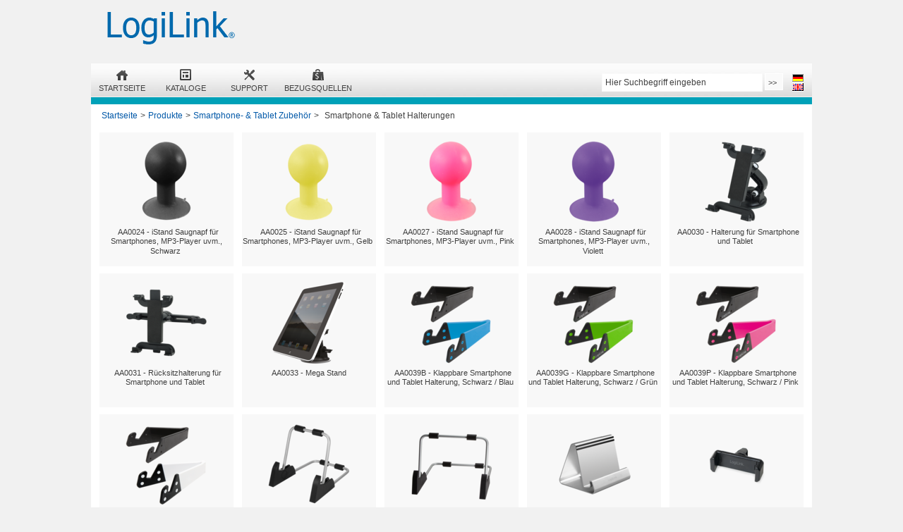

--- FILE ---
content_type: text/html
request_url: http://www.logilink.com/Products_LogiLink/Smartphone-Tablet_Accessories/Smartphone_Tablet_Holders.htm
body_size: 52854
content:
<!DOCTYPE html PUBLIC "-//W3C//DTD XHTML 1.0 Strict//EN" "http://www.w3.org/TR/xhtml2/DTD/xhtml1-strict.dtd">
<html xmlns="http://www.w3.org/1999/xhtml" xml:lang="en">

<head>
	<meta name="Content-Type" content="text/html; charset=iso-8859-15">
	<meta charset="iso-8859-15">
  	<TITLE>LogiLink :: Produktkategorie Smartphone & Tablet Halterungen |20.01.2026</title>
	<META NAME="description" content="Typhoon - Smartphone & Tablet Halterungen  - Alle Produkte in der Übersicht">
	<META NAME="keywords" content="Smartphone & Tablet Halterungen , Logilink, Hersteller, Computer, Netzwerk, Produkte, Zubehör, Bezugsquelle, Support, Presse, Impressum, Technologie">
	<META NAME="Publisher" CONTENT="LogiLink®">
	<META NAME="Author" CONTENT="Jan Alberts"> 
	<META NAME="Copyright" CONTENT=" © 2direct GmbH">
	<META NAME="Classification" CONTENT="Hersteller, Hardware, Computer, Netzwerk, Zubehör">
	<META NAME="page-topic" CONTENT="Alle, Computer, Dienstleistung, Handel">
	<META NAME="Updated" CONTENT="daily">
	<META NAME="revisit-after" CONTENT="daily">
	<META NAME="expires" CONTENT="NEVER">
	<META NAME="audience" CONTENT="all">
	<META NAME="Robots" CONTENT="index, follow">
	<META NAME="Language" CONTENT="de,at,ch,en,pl">
	<META NAME="date" CONTENT="2000-12-15T09:35:20+00:00">
	<META NAME="rating" CONTENT="general">
	<META NAME="Coverage" CONTENT="Worldwide">
	<META NAME="distribution" CONTENT="Global">
	<META NAME="imagetoolbar" CONTENT="no">
	<META NAME="Content-Script-Type" CONTENT="text/javascript">
	<META NAME="Content-Style-Type" CONTENT="text/css">
	<LINK REL="shortcut icon" href="/images/logilink.ico">
	<LINK REV="MADE" HREF="mailto:infologilink.eu">
	<link rel="stylesheet" type="text/css" href="/site.css">
	<!--<script type="text/javascript" src="/nifty.js"></script>-->
	<script type="text/javascript" src="/i-content/jquery/js/jquery-1.10.2.min.js"></script>
	<script type="text/javascript" src="/i-content/jquery/js/jquery-ui-1.10.3.custom.min.js"></script>
	<link rel="stylesheet" type="text/css" href="/i-content/jquery/css/ui-lightness/jquery-ui-1.10.3.custom.min.css">
	<script type="text/javascript" src="/i-content/jquery/lightbox/js/jquery.lightbox.js"></script><script type='text/javascript' src='/i-content/server/js/iportal.js'></script>
<script type='text/javascript'>
var ic_self_location_orig='/Products_LogiLink/Smartphone-Tablet_Accessories/Smartphone_Tablet_Holders.htm'
var ic_self_query_orig=''
var ic_self_location='/shop/simkatview.htm'
var ic_self_query=''
var ic_self_id='6340'
var ic_self_parent_id='6236'
var ic_language='de'
</script>

	
	<script type="text/javascript">
	var produkte="1"
	var pisnew=""
	var kategorie="384"
	var kategorieparent="338"
	var bestellnr=""
	
	function getNextProduct(dir) {
		if(catprods) {
			for(var i=0;i<catprods.length;i++) {
				if(window.location.href.indexOf(catprods[i])>=0) {
					cpindex=i;
				}
			}
			if(dir) {
				cpindex++
				if(cpindex<catprods.length) {
					document.location.href=catprods[cpindex]
				} else {
					document.location.href=catprods[0]
				}
			} else {
				cpindex--
				if(cpindex>0) {
					document.location.href=catprods[cpindex]
				} else {
					document.location.href=catprods[catprods.length-1]
				}
			}
		}
	}
	var active_menu=""

	$(document).ready(function() {
		$("#suchbegriff").autocomplete({
			minLength: 3,
			source:"/i-content/modules/i-sell2u/search_suggestion_data.php?lang="+ic_language,
			select: function(ev,ui) {
						startSuche(ui.item.value)
					}
		});
		$("#suchbegriff").keydown(function(e) {
			if(e.which==13)  {
				startSuche()
			}
		})
		$("#produkte_div").hide()
		$("#category_main").hide()
		$(".category_submenu").hide()
		$("#produkte_view").hide()
		$("#prodisnew").hide()
		$(".prodisnew").hide()
		//$("#prodbutton").addClass("activemenu");
		$('#produkte_view').hover(function() {
			if(menuaktiv) {
				mcount++
				setTimeout("hideProdMenu()",300)
			}
		})
		$('.category_submenu').hover(function() {
				mcount=0
		})
		$('#category_main').hover(function() {
				mcount=0
		})
		if(pisnew=="J") {
			$("#prodisnew").fadeIn(2800)
		}
		if(active_menu!="") {
			if($("#"+active_menu).length>0) {
				$("#"+active_menu).addClass("activemenu")
			} else {
				$("#prodbutton").addClass("activemenu");
			}
		} else {
			$("#prodbutton").addClass("activemenu");
		}
		
		$(".prodisnew").fadeIn(2800)
		$("#info_content > div").hide(); // Initially hide all content
		$("#info_tabs li:first a").attr("id","current"); // Activate first tab
		$("#info_content > div:first").fadeIn(); // Show first tab content
		
		$("#info_tabs a").hover(function(e) {
			e.preventDefault();
			if ($(this).attr("id") == "current") { //detection for current tab
				return       
			} else {             
				resetTabs()
				$(this).attr("id","current"); // Activate this
				$($(this).attr('name')).fadeIn(); // Show content for current tab
			}
		});
		$('#prev').click(function() {
				getNextProduct(false)
		})
		$('#next').click(function() {
				getNextProduct(true)
		})
		
		$("#produkte_view").slideDown()
		var v=$("#produkt_right").outerHeight()
		var t= (v-400) / 2 + 50
		
		$("#produkt_img").css("height",v+"px")
		$("#prodimgbig").css("top",t+"px")
	});
	var mcount=0
	function hideProdMenu() {
		if(mcount>0) {
			if($("#prodbutton").hasClass("activemenu")) {
				showProducts()
			}
		}
		mcount=0
	}
	function showCategorySubMenu(nr) {
		$(".category_submenu").hide()
		$("#category_sub_"+nr).show()

		//$("#produkte_div").css("background",colors[cindex])
		//cindex++
		//if(cindex>=colors.length) cindex=0
		$(".menubutton_1").removeClass("activesubmenu");
		$("#mainbutton_"+nr).addClass("activesubmenu");
		
	}
	var moveallowed=true
	function allowMove() {
		moveallowed=true
	}
	var menuaktiv=false
	function showProducts() {
		if(!moveallowed) return
		moveallowed=false
		setTimeout("allowMove()",1000)
		if(menuaktiv) {
			$(".category_submenu").hide()
			$(".menubutton_1").removeClass("activesubmenu");
			//restartAnim()
			$("#produkte_div").hide()
			menuaktiv=false
		} else {
			//stopAnim()
			$("#produkte_div").show()
			$("#category_main").slideDown()
			setTimeout("configSub()",500)
			menuaktiv=true
		}
	}
	var subset=false;
	function configSub() {
		if(subset) return
		$(".category_submenu").each(function() {
			id=$(this).attr("id")
			parts=id.split("_")
			mainid=parts[parts.length-1]
			p=$("#mainbutton_"+mainid).offset()
			$(this).css("top",(p.top-140)+"px")
		})
		subset=true
	}
	function setBigImg(url,art) {
		switch(art) {
			case "P" :
				$("#prodimgbig").attr("src","/media/images/produkt/_300/"+url)
				$("#aprodimgbig").attr("href","/media/images/produkt/_800/"+url)
				break;
			case "V" :
				$("#prodimgbig").attr("src","/media/images/verpackung/_300/"+url)
				$("#aprodimgbig").attr("href","/media/images/verpackung/_800/"+url)
				break;
			case "K" :
				$("#prodimgbig").attr("src","/media/images/komplett/_300/"+url)
				$("#aprodimgbig").attr("href","/media/images/komplett/_800/"+url)
				break;
		}
	}
	function resetTabs(){
		$("#info_content > div").hide(); //Hide all content
		$("#info_tabs a").attr("id",""); //Reset id's      
	}
	
	var tmpactive=0
	
	var ih=0
	function initLayout() {
		if(document.all) {
			if(document.body) {
				if(document.body.clientHeight) {
					ih=document.body.offsetHeight
				}
			}
		}
		if(window.innerHeight) {
			ih=window.innerHeight
		}
		if(ih<1024) ih=1024
	}
	function loadSearchPage() {
		var s=document.forms.searchform.isu_suchbegriff.value
		if(s) {
			document.location.href="/"+s+".htm"
			return false
		}
	}
  	function startSuche(sval) {
		var s=$("#suchbegriff").val()
		if(sval) s=sval
			
		if(s.length<3) {
			alert("Bitte geben Sie mindestens 3 Zeichen für die Suche ein!")
			return
		}
		document.location.href="/Suche/"+s
	}
	</script>
</head>

<body>
<div id="page">
<div id="pagediv">
<div id="pagecontainer">
	<div id="headerdiv">
		<div id="logodiv">
			<a href="/index.htm" title="Startseite"><img src="/images/Logo75.png" alt="Logo Logilink" title="Logilink Startseite" class="logo" /></a>
		</div>
		<div id="menudiv"><a href="/index.htm">
<div id="home" class="menubutton">
	<img src="/images/home16.png" /><br />
	<span>Startseite</span>
</div>
</a>
<!--<a href="/Produkte_Logilink.htm" onmouseover="showProducts()">
<div id="prodbutton" class="menubutton">
	<img src="/images/produkte16.png" /><br />
	<span>Produkte</span>
</div>
</a>
<a href="/neuprodukte.htm">
<div id="neu" class="menubutton">
	<img src="/images/star16.png" /><br />
	<span>Neuprodukte</span>
</div>
</a>-->
<a href="/content/support/kataloge.htm">
<div id="katalog" class="menubutton">
	<img src="/images/layout16.png" /><br />
	<span>Kataloge</span>
</div>
</a>
<a href="/content/support">
<div id="support" class="menubutton">
	<img src="/images/wrench2_16.png" /><br />
	<span>Support</span>
</div>
</a>
<a href="/content/bezugsquellen">
<div id="bezugsquellen" class="menubutton">
	<img src="/images/haendler16.png" /><br />
	<span>Bezugsquellen</span>
</div>
</a>
<!--
<a href="/content/presse">
<div id="presse" class="menubutton">
	<img src="/images/contact16.png" /><br />
	<span>Presse</span>
</div>
</a>
-->
		</div>		<div id="chooselang">
			<a href="javascript:changeLanguage('de')"><img src="/images/flags/de.gif" width="16" height="12" border="0" alt="Diese Seite auf deutsch"/></a>
			<br/>
			<a href="javascript:changeLanguage('en')"><img src="/images/flags/en.gif" width="16" height="12" border="0" alt="This site in english"/></a>
		</div>
		<div id="searchdiv">
			<input id="suchbegriff" type="text" value="Hier Suchbegriff eingeben" onfocus="this.value=''" />&nbsp;<a href="#" onclick="startSuche()"> >> </a>
		</div>
	</div>
	<div id="contentdiv">
		<div id="schaufenster">
			<div id="produkte_view">
<div id="schaufenster_header">
	<div id="catcolordiv" style="background:#00a1b8;">&nbsp;</div>
	&nbsp;&nbsp;&nbsp;&nbsp;&nbsp;<a href="/index.htm">Startseite</a><span>></span><a href="/Produkte_Logilink.htm">Produkte</a><span>></span><a href='/Produkte_LogiLink/Smartphone-Tablet_Zubehoer.htm'>Smartphone- & Tablet Zubehör</a><span>></span><span>Smartphone & Tablet Halterungen </span>
</div>
<a href="/Produkte_LogiLink/Smartphone-Tablet_Zubehoer/Smartphone_Tablet_Halterungen/iStand_Saugnapf_fuer_Smartphones-MP3-Player_uvm-Schwarz.htm" border="0">
<div class="prodlist_item">
	
	<div class="prodlist_item_img">
		<img src="/media/images/produkt/_120/AA0024.png" width="120" height="120" title="Produktbild: iStand Saugnapf für Smartphones, MP3-Player uvm., Schwarz" /><br/>
	</div>
	<div class="prodlist_item_text">
		AA0024 - iStand Saugnapf für Smartphones, MP3-Player uvm., Schwarz
	</div>
</div>
</a>
<a href="/Produkte_LogiLink/Smartphone-Tablet_Zubehoer/Smartphone_Tablet_Halterungen/iStand_Saugnapf_fuer_Smartphones-MP3-Player_uvm-Gelb.htm" border="0">
<div class="prodlist_item">
	
	<div class="prodlist_item_img">
		<img src="/media/images/produkt/_120/AA0025.png" width="120" height="120" title="Produktbild: iStand Saugnapf für Smartphones, MP3-Player uvm., Gelb" /><br/>
	</div>
	<div class="prodlist_item_text">
		AA0025 - iStand Saugnapf für Smartphones, MP3-Player uvm., Gelb
	</div>
</div>
</a>
<a href="/Produkte_LogiLink/Smartphone-Tablet_Zubehoer/Smartphone_Tablet_Halterungen/iStand_Saugnapf_fuer_Smartphones-MP3-Player_uvm-Pink.htm" border="0">
<div class="prodlist_item">
	
	<div class="prodlist_item_img">
		<img src="/media/images/produkt/_120/AA0027.png" width="120" height="120" title="Produktbild: iStand Saugnapf für Smartphones, MP3-Player uvm., Pink" /><br/>
	</div>
	<div class="prodlist_item_text">
		AA0027 - iStand Saugnapf für Smartphones, MP3-Player uvm., Pink
	</div>
</div>
</a>
<a href="/Produkte_LogiLink/Smartphone-Tablet_Zubehoer/Smartphone_Tablet_Halterungen/iStand_Saugnapf_fuer_Smartphones-MP3-Player_uvm-Violett.htm" border="0">
<div class="prodlist_item">
	
	<div class="prodlist_item_img">
		<img src="/media/images/produkt/_120/AA0028.png" width="120" height="120" title="Produktbild: iStand Saugnapf für Smartphones, MP3-Player uvm., Violett" /><br/>
	</div>
	<div class="prodlist_item_text">
		AA0028 - iStand Saugnapf für Smartphones, MP3-Player uvm., Violett
	</div>
</div>
</a>
<a href="/Produkte_LogiLink/Smartphone-Tablet_Zubehoer/Smartphone_Tablet_Halterungen/Halterung_fuer_Smartphone_und_Tablet.htm" border="0">
<div class="prodlist_item">
	
	<div class="prodlist_item_img">
		<img src="/media/images/produkt/_120/AA0030.png" width="120" height="120" title="Produktbild: Halterung für Smartphone und Tablet " /><br/>
	</div>
	<div class="prodlist_item_text">
		AA0030 - Halterung für Smartphone und Tablet 
	</div>
</div>
</a>
<a href="/Produkte_LogiLink/Smartphone-Tablet_Zubehoer/Smartphone_Tablet_Halterungen/Ruecksitzhalterung_fuer_Smartphone_und_Tablet.htm" border="0">
<div class="prodlist_item">
	
	<div class="prodlist_item_img">
		<img src="/media/images/produkt/_120/AA0031.png" width="120" height="120" title="Produktbild: Rücksitzhalterung für Smartphone und Tablet " /><br/>
	</div>
	<div class="prodlist_item_text">
		AA0031 - Rücksitzhalterung für Smartphone und Tablet 
	</div>
</div>
</a>
<a href="/Produkte_LogiLink/Smartphone-Tablet_Zubehoer/Smartphone_Tablet_Halterungen/Mega_Stand_AA0033.htm" border="0">
<div class="prodlist_item">
	
	<div class="prodlist_item_img">
		<img src="/media/images/produkt/_120/AA0033.png" width="120" height="120" title="Produktbild: Mega Stand " /><br/>
	</div>
	<div class="prodlist_item_text">
		AA0033 - Mega Stand 
	</div>
</div>
</a>
<a href="/Produkte_LogiLink/Smartphone-Tablet_Zubehoer/Smartphone_Tablet_Halterungen/Klappbare_Smartphone_und_Tablet_Halterung-Schwarz-Blau.htm" border="0">
<div class="prodlist_item">
	
	<div class="prodlist_item_img">
		<img src="/media/images/produkt/_120/AA0039B.png" width="120" height="120" title="Produktbild: Klappbare Smartphone und Tablet Halterung, Schwarz / Blau" /><br/>
	</div>
	<div class="prodlist_item_text">
		AA0039B - Klappbare Smartphone und Tablet Halterung, Schwarz / Blau
	</div>
</div>
</a>
<a href="/Produkte_LogiLink/Smartphone-Tablet_Zubehoer/Smartphone_Tablet_Halterungen/Klappbare_Smartphone_und_Tablet_Halterung-Schwarz-Gruen.htm" border="0">
<div class="prodlist_item">
	
	<div class="prodlist_item_img">
		<img src="/media/images/produkt/_120/AA0039G.png" width="120" height="120" title="Produktbild: Klappbare Smartphone und Tablet Halterung, Schwarz / Grün" /><br/>
	</div>
	<div class="prodlist_item_text">
		AA0039G - Klappbare Smartphone und Tablet Halterung, Schwarz / Grün
	</div>
</div>
</a>
<a href="/Produkte_LogiLink/Smartphone-Tablet_Zubehoer/Smartphone_Tablet_Halterungen/Klappbare_Smartphone_und_Tablet_Halterung-Schwarz-Pink.htm" border="0">
<div class="prodlist_item">
	
	<div class="prodlist_item_img">
		<img src="/media/images/produkt/_120/AA0039P.png" width="120" height="120" title="Produktbild: Klappbare Smartphone und Tablet Halterung, Schwarz / Pink" /><br/>
	</div>
	<div class="prodlist_item_text">
		AA0039P - Klappbare Smartphone und Tablet Halterung, Schwarz / Pink
	</div>
</div>
</a>
<a href="/Produkte_LogiLink/Smartphone-Tablet_Zubehoer/Smartphone_Tablet_Halterungen/Klappbare_Smartphone_und_Tablet_Halterung-Schwarz-Weiss.htm" border="0">
<div class="prodlist_item">
	
	<div class="prodlist_item_img">
		<img src="/media/images/produkt/_120/AA0039W.png" width="120" height="120" title="Produktbild: Klappbare Smartphone und Tablet Halterung, Schwarz / Weiß" /><br/>
	</div>
	<div class="prodlist_item_text">
		AA0039W - Klappbare Smartphone und Tablet Halterung, Schwarz / Weiß
	</div>
</div>
</a>
<a href="/Produkte_LogiLink/Smartphone-Tablet_Zubehoer/Smartphone_Tablet_Halterungen/Klappbarer_7_Zoll_Tablet-Halter.htm" border="0">
<div class="prodlist_item">
	
	<div class="prodlist_item_img">
		<img src="/media/images/produkt/_120/AA0050.png" width="120" height="120" title="Produktbild: Klappbarer 7" Tablet-Halter " /><br/>
	</div>
	<div class="prodlist_item_text">
		AA0050 - Klappbarer 7" Tablet-Halter 
	</div>
</div>
</a>
<a href="/Produkte_LogiLink/Smartphone-Tablet_Zubehoer/Smartphone_Tablet_Halterungen/Klappbarer_10_Zoll_Tablet-Halter.htm" border="0">
<div class="prodlist_item">
	
	<div class="prodlist_item_img">
		<img src="/media/images/produkt/_120/AA0051.png" width="120" height="120" title="Produktbild: Klappbarer 10" Tablet-Halter " /><br/>
	</div>
	<div class="prodlist_item_text">
		AA0051 - Klappbarer 10" Tablet-Halter 
	</div>
</div>
</a>
<a href="/Produkte_LogiLink/Smartphone-Tablet_Zubehoer/Smartphone_Tablet_Halterungen/Aluminium_Tablet_Halter.htm" border="0">
<div class="prodlist_item">
	
	<div class="prodlist_item_img">
		<img src="/media/images/produkt/_120/AA0074.png" width="120" height="120" title="Produktbild: Aluminium Tablet Halter" /><br/>
	</div>
	<div class="prodlist_item_text">
		AA0074 - Aluminium Tablet Halter
	</div>
</div>
</a>
<a href="/Produkte_LogiLink/Smartphone-Tablet_Zubehoer/Smartphone_Tablet_Halterungen/Smartphone_Halter_fuer_Kfz-Lueftungsschacht.htm" border="0">
<div class="prodlist_item">
	
	<div class="prodlist_item_img">
		<img src="/media/images/produkt/_120/AA0077.png" width="120" height="120" title="Produktbild: Smartphone Halter für Kfz-Lüftungsschacht" /><br/>
	</div>
	<div class="prodlist_item_text">
		AA0077 - Smartphone Halter für Kfz-Lüftungsschacht
	</div>
</div>
</a>
<a href="/Produkte_LogiLink/Smartphone-Tablet_Zubehoer/Smartphone_Tablet_Halterungen/Smartphone_Halter_fuer_Kfz-Lueftungsschacht_AA0078.htm" border="0">
<div class="prodlist_item">
	
	<div class="prodlist_item_img">
		<img src="/media/images/produkt/_120/AA0078.png" width="120" height="120" title="Produktbild: Smartphone Halter für Kfz-Lüftungsschacht" /><br/>
	</div>
	<div class="prodlist_item_text">
		AA0078 - Smartphone Halter für Kfz-Lüftungsschacht
	</div>
</div>
</a>
<a href="/Produkte_LogiLink/Smartphone-Tablet_Zubehoer/Smartphone_Tablet_Halterungen/Magnetischer_Smartphone_Halter.htm" border="0">
<div class="prodlist_item">
	
	<div class="prodlist_item_img">
		<img src="/media/images/produkt/_120/AA0079.png" width="120" height="120" title="Produktbild: Magnetischer Smartphone Halter " /><br/>
	</div>
	<div class="prodlist_item_text">
		AA0079 - Magnetischer Smartphone Halter 
	</div>
</div>
</a>
<a href="/Produkte_LogiLink/Smartphone-Tablet_Zubehoer/Smartphone_Tablet_Halterungen/Standfuss_mit_Schwanenhals_fuer_Mobilgeraete_AA0082.htm" border="0">
<div class="prodlist_item">
	
<div class="prodisnew"></div>
	<div class="prodlist_item_img">
		<img src="/media/images/produkt/_120/AA0082.png" width="120" height="120" title="Produktbild: Standfuß mit Schwanenhals für Mobilgeräte" /><br/>
	</div>
	<div class="prodlist_item_text">
		AA0082 - Standfuß mit Schwanenhals für Mobilgeräte
	</div>
</div>
</a>
<a href="/Produkte_LogiLink/Smartphone-Tablet_Zubehoer/Smartphone_Tablet_Halterungen/Smartphone-Halterung_fuer_die_Windschutzscheibe_AA0102.htm" border="0">
<div class="prodlist_item">
	
	<div class="prodlist_item_img">
		<img src="/media/images/produkt/_120/AA0102.png" width="120" height="120" title="Produktbild: Smartphone-Halterung für die Windschutzscheibe" /><br/>
	</div>
	<div class="prodlist_item_text">
		AA0102 - Smartphone-Halterung für die Windschutzscheibe
	</div>
</div>
</a>
<a href="/Produkte_LogiLink/Smartphone-Tablet_Zubehoer/Smartphone_Tablet_Halterungen/Aluminium_Staender_fuer_Smartphones_und_Tablets_8kg_Belastung_AA0107.htm" border="0">
<div class="prodlist_item">
	
	<div class="prodlist_item_img">
		<img src="/media/images/produkt/_120/AA0107.png" width="120" height="120" title="Produktbild: Aluminium Ständer für Smartphones und Tablets, max. 8 kg Belastung" /><br/>
	</div>
	<div class="prodlist_item_text">
		AA0107 - Aluminium Ständer für Smartphones und Tablets, max. 8 kg Belastung
	</div>
</div>
</a>
<a href="/Produkte_LogiLink/Smartphone-Tablet_Zubehoer/Smartphone_Tablet_Halterungen/Magnetische_Smartphone-Halterung_AA00110.htm" border="0">
<div class="prodlist_item">
	
	<div class="prodlist_item_img">
		<img src="/media/images/produkt/_120/AA0110.png" width="120" height="120" title="Produktbild: Magnetische Smartphone-Halterung" /><br/>
	</div>
	<div class="prodlist_item_text">
		AA0110 - Magnetische Smartphone-Halterung
	</div>
</div>
</a>
<a href="/Produkte_LogiLink/Smartphone-Tablet_Zubehoer/Smartphone_Tablet_Halterungen/Smartphonehalter_fuer_den_Lueftungsschlitz_AA0112.htm" border="0">
<div class="prodlist_item">
	
	<div class="prodlist_item_img">
		<img src="/media/images/produkt/_120/AA0112.png" width="120" height="120" title="Produktbild: Smartphone Halter für Kfz-Lüftungsschacht" /><br/>
	</div>
	<div class="prodlist_item_text">
		AA0112 - Smartphone Halter für Kfz-Lüftungsschacht
	</div>
</div>
</a>
<a href="/Produkte_LogiLink/Smartphone-Tablet_Zubehoer/Smartphone_Tablet_Halterungen/Smartphonehalter_fuer_den_Lueftungsschlitz_AA0113.htm" border="0">
<div class="prodlist_item">
	
	<div class="prodlist_item_img">
		<img src="/media/images/produkt/_120/AA0113.png" width="120" height="120" title="Produktbild: Smartphone Halter für Kfz-Lüftungsschacht" /><br/>
	</div>
	<div class="prodlist_item_text">
		AA0113 - Smartphone Halter für Kfz-Lüftungsschacht
	</div>
</div>
</a>
<a href="/Produkte_LogiLink/Smartphone-Tablet_Zubehoer/Smartphone_Tablet_Halterungen/Magnetischer_Smartphonehalter_fuer_den_Lueftungsschlitz_AA0114.htm" border="0">
<div class="prodlist_item">
	
	<div class="prodlist_item_img">
		<img src="/media/images/produkt/_120/AA0114.png" width="120" height="120" title="Produktbild: Magentischer Smartphone Halter für Kfz-Lüftungsschacht" /><br/>
	</div>
	<div class="prodlist_item_text">
		AA0114 - Magentischer Smartphone Halter für Kfz-Lüftungsschacht
	</div>
</div>
</a>
<a href="/Produkte_LogiLink/Smartphone-Tablet_Zubehoer/Smartphone_Tablet_Halterungen/Tablet-Halterung_fuer_die_Windschutzscheibe_AA0115.htm" border="0">
<div class="prodlist_item">
	
	<div class="prodlist_item_img">
		<img src="/media/images/produkt/_120/AA0115.png" width="120" height="120" title="Produktbild: Tablet-Halterung für Windschutzscheibe und Armaturenbrett, schwarz" /><br/>
	</div>
	<div class="prodlist_item_text">
		AA0115 - Tablet-Halterung für Windschutzscheibe und Armaturenbrett, schwarz
	</div>
</div>
</a>
<a href="/Produkte_LogiLink/Smartphone-Tablet_Zubehoer/Smartphone_Tablet_Halterungen/Kfz_Smartphonehalter_fuer_das_Amaturenbrett_oder_Windschutzscheibe_AA0119.htm" border="0">
<div class="prodlist_item">
	
<div class="prodisnew"></div>
	<div class="prodlist_item_img">
		<img src="/media/images/produkt/_120/AA0119.png" width="120" height="120" title="Produktbild: Kfz Smartphonehalter für das Amaturenbrett oder Windschutzscheibe" /><br/>
	</div>
	<div class="prodlist_item_text">
		AA0119 - Kfz Smartphonehalter für das Amaturenbrett oder Windschutzscheibe
	</div>
</div>
</a>
<a href="/Produkte_LogiLink/Smartphone-Tablet_Zubehoer/Smartphone_Tablet_Halterungen/Smartphone-Fahrradhalterung_mit_Doppelverriegelung_AA0120.htm" border="0">
<div class="prodlist_item">
	
<div class="prodisnew"></div>
	<div class="prodlist_item_img">
		<img src="/media/images/produkt/_120/AA0120.png" width="120" height="120" title="Produktbild: Smartphone-Fahrradhalterung mit Doppelverriegelung" /><br/>
	</div>
	<div class="prodlist_item_text">
		AA0120 - Smartphone-Fahrradhalterung mit Doppelverriegelung
	</div>
</div>
</a>
<a href="/Produkte_LogiLink/Smartphone-Tablet_Zubehoer/Smartphone_Tablet_Halterungen/Tabletruecksitzhalterung_fuer_PKWs_AA0121.htm" border="0">
<div class="prodlist_item">
	
<div class="prodisnew"></div>
	<div class="prodlist_item_img">
		<img src="/media/images/produkt/_120/AA0121.png" width="120" height="120" title="Produktbild: Tablet-Rücksitzhalterung für PKWs" /><br/>
	</div>
	<div class="prodlist_item_text">
		AA0121 - Tablet-Rücksitzhalterung für PKWs
	</div>
</div>
</a>
<a href="/Produkte_LogiLink/Smartphone-Tablet_Zubehoer/Smartphone_Tablet_Halterungen/Smartphone-_und_Tablethalter_aus_Aluminium_AA0122.htm" border="0">
<div class="prodlist_item">
	
<div class="prodisnew"></div>
	<div class="prodlist_item_img">
		<img src="/media/images/produkt/_120/AA0122.png" width="120" height="120" title="Produktbild: Smartphone- und Tablethalter aus Aluminium" /><br/>
	</div>
	<div class="prodlist_item_text">
		AA0122 - Smartphone- und Tablethalter aus Aluminium
	</div>
</div>
</a>
<a href="/Produkte_LogiLink/Smartphone-Tablet_Zubehoer/Smartphone_Tablet_Halterungen/Anti_Rutschmatte-Violett.htm" border="0">
<div class="prodlist_item">
	
	<div class="prodlist_item_img">
		<img src="/media/images/produkt/_120/NB0048.png" width="120" height="120" title="Produktbild: Anti Rutschmatte, Violett" /><br/>
	</div>
	<div class="prodlist_item_text">
		NB0048 - Anti Rutschmatte, Violett
	</div>
</div>
</a>
<a href="/Produkte_LogiLink/Smartphone-Tablet_Zubehoer/Smartphone_Tablet_Halterungen/USB_Kfz_Netzteil_mit_2_USB-Port_plus_Antirutschmatte_PA0118.htm" border="0">
<div class="prodlist_item">
	
	<div class="prodlist_item_img">
		<img src="/media/images/produkt/_120/PA0118.png" width="120" height="120" title="Produktbild: USB Kfz Netzteil, 2x USB-Port, 10.5W + Antirutschmatte" /><br/>
	</div>
	<div class="prodlist_item_text">
		PA0118 - USB Kfz Netzteil, 2x USB-Port, 10.5W + Antirutschmatte
	</div>
</div>
</a>
<a href="/Produkte_LogiLink/Smartphone-Tablet_Zubehoer/Smartphone_Tablet_Halterungen/Smartphone_Kfz-Halterung_mit_2_USB_Ladeanschluessen-15_5W_PA0121.htm" border="0">
<div class="prodlist_item">
	
	<div class="prodlist_item_img">
		<img src="/media/images/produkt/_120/PA0121.png" width="120" height="120" title="Produktbild: Smartphone Kfz-Halterung mit 2 USB Ladeanschlüssen, 15,5W" /><br/>
	</div>
	<div class="prodlist_item_text">
		PA0121 - Smartphone Kfz-Halterung mit 2 USB Ladeanschlüssen, 15,5W
	</div>
</div>
</a>
<a href="/Produkte_LogiLink/Smartphone-Tablet_Zubehoer/Smartphone_Tablet_Halterungen/PA0133_USB_Kfz_Ladegerat_Smatphonehalterung_im_Set.htm" border="0">
<div class="prodlist_item">
	
	<div class="prodlist_item_img">
		<img src="/media/images/produkt/_120/PA0133.png" width="120" height="120" title="Produktbild: USB Kfz Ladegerät + Smatphone Halterung im Set" /><br/>
	</div>
	<div class="prodlist_item_text">
		PA0133 - USB Kfz Ladegerät + Smatphone Halterung im Set
	</div>
</div>
</a>
<a href="/Produkte_LogiLink/Smartphone-Tablet_Zubehoer/Smartphone_Tablet_Halterungen/Kabelloses_Autoladegeraet_mit_Smartphone-Halterung_5W_PA0176.htm" border="0">
<div class="prodlist_item">
	
	<div class="prodlist_item_img">
		<img src="/media/images/produkt/_120/PA0176.png" width="120" height="120" title="Produktbild: Kabelloses Autoladegerät mit Smartphone-Halterung, 5W" /><br/>
	</div>
	<div class="prodlist_item_text">
		PA0176 - Kabelloses Autoladegerät mit Smartphone-Halterung, 5W
	</div>
</div>
</a>
<div class="clearingItem"></div>
			</div>
			<div id="produkte_div">
				<div id="produkte_mainmenu">
<div id="category_main">
<a href="/Produkte_LogiLink/Aktive_Netzwerkkomponenten.htm" onmouseover="showCategorySubMenu(334)">
<div id="mainbutton_334" class="menubutton_1" style="background-color:#0066b1;">
	<img src="/images/kategorien/air_signal24.png" /><br />
	<span>Aktive Netzwerkkomponenten</span>
</div>
</a>
<a href="/Produkte_LogiLink/Passive_Netzwerkkomponenten.htm" onmouseover="showCategorySubMenu(335)">
<div id="mainbutton_335" class="menubutton_1" style="background-color:#aa3816;">
	<img src="/images/kategorien/network24.png" /><br />
	<span>Passive Netzwerkkomponenten</span>
</div>
</a>
<a href="/Produkte_LogiLink/HDMI.htm" onmouseover="showCategorySubMenu(336)">
<div id="mainbutton_336" class="menubutton_1" style="background-color:#f39546;">
	<img src="/images/kategorien/hdmi24.png" /><br />
	<span>HDMI</span>
</div>
</a>
<a href="/Produkte_LogiLink/Bluetooth.htm" onmouseover="showCategorySubMenu(337)">
<div id="mainbutton_337" class="menubutton_1" style="background-color:#fed27a;">
	<img src="/images/kategorien/bluetooth24.png" /><br />
	<span>Bluetooth</span>
</div>
</a>
<a href="/Produkte_LogiLink/Smartphone-Tablet_Zubehoer.htm" onmouseover="showCategorySubMenu(338)">
<div id="mainbutton_338" class="menubutton_1" style="background-color:#00a1b8;">
	<img src="/images/kategorien/phone_touch24.png" /><br />
	<span>Smartphone- & Tablet Zubehör</span>
</div>
</a>
<a href="/Produkte_LogiLink/Eingabegeraete_Multimedia.htm" onmouseover="showCategorySubMenu(339)">
<div id="mainbutton_339" class="menubutton_1" style="background-color:#b7367d;">
	<img src="/images/kategorien/headphones24.png" /><br />
	<span>Eingabegeräte & Multimedia</span>
</div>
</a>
<a href="/Produkte_LogiLink/DVB-T.htm" onmouseover="showCategorySubMenu(340)">
<div id="mainbutton_340" class="menubutton_1" style="background-color:#00524c;">
	<img src="/images/kategorien/monitor24.png" /><br />
	<span>DVB-T</span>
</div>
</a>
<a href="/Produkte_LogiLink/Notebook-Computerzubehoer.htm" onmouseover="showCategorySubMenu(341)">
<div id="mainbutton_341" class="menubutton_1" style="background-color:#32638a;">
	<img src="/images/kategorien/net_comp24.png" /><br />
	<span>Notebook- & Computerzubehör</span>
</div>
</a>
<a href="/Produkte_LogiLink/Interface_Karten.htm" onmouseover="showCategorySubMenu(342)">
<div id="mainbutton_342" class="menubutton_1" style="background-color:#a5d6d1;">
	<img src="/images/kategorien/link24.png" /><br />
	<span>Interface Karten</span>
</div>
</a>
<a href="/Produkte_LogiLink/Kabel_Adapter.htm" onmouseover="showCategorySubMenu(343)">
<div id="mainbutton_343" class="menubutton_1" style="background-color:#9d9d9c;">
	<img src="/images/kategorien/hdmi24.png" /><br />
	<span>Kabel & Adapter</span>
</div>
</a>
<a href="/Produkte_LogiLink/Stromversorgung.htm" onmouseover="showCategorySubMenu(344)">
<div id="mainbutton_344" class="menubutton_1" style="background-color:#8292ca;">
	<img src="/images/kategorien/connect24.png" /><br />
	<span>Stromversorgung</span>
</div>
</a>
<a href="/Produkte_LogiLink/Buero_Haushalt.htm" onmouseover="showCategorySubMenu(345)">
<div id="mainbutton_345" class="menubutton_1" style="background-color:#ba1c18;">
	<img src="/images/kategorien/print24.png" /><br />
	<span>Büro & Haushalt</span>
</div>
</a>
<a href="/Produkte_LogiLink/batterien.htm" onmouseover="showCategorySubMenu(465)">
<div id="mainbutton_465" class="menubutton_1" style="background-color:#3e7d72;">
	<img src="/images/kategorien/batterie.png" /><br />
	<span>Batterien</span>
</div>
</a>
<a href="/Produkte_LogiLink/Halterungen.htm" onmouseover="showCategorySubMenu(738)">
<div id="mainbutton_738" class="menubutton_1" style="background-color:#ab9276;">
	<img src="/images/kategorien/halterungen.png" /><br />
	<span>Halterungen</span>
</div>
</a>
</div>
				</div>
				<div id="produkte_submenu">
<div id="category_sub_334" class="category_submenu" style="border-top:12px solid #0066b1;">
<a href="/Produkte_LogiLink/Aktive_Netzwerkkomponenten/Wireless_LAN_USB_Adapter.htm">
<div class="menubutton_2">
	<span>Wireless LAN USB Adapter</span>
</div>
</a>
<a href="/Produkte_LogiLink/Aktive_Netzwerkkomponenten/Wireless_LAN_Router.htm">
<div class="menubutton_2">
	<span>Wireless LAN Router</span>
</div>
</a>
<a href="/Produkte_LogiLink/Aktive_Netzwerkkomponenten/Wireless_LAN_Repeater.htm">
<div class="menubutton_2">
	<span>Wireless LAN Repeater</span>
</div>
</a>
<a href="/Produkte_LogiLink/Aktive_Netzwerkkomponenten/Wireless_LAN_Antennen.htm">
<div class="menubutton_2">
	<span>Wireless LAN Antennen</span>
</div>
</a>
<a href="/Produkte_LogiLink/Aktive_Netzwerkkomponenten/Wireless_LAN_Zubehoer.htm">
<div class="menubutton_2">
	<span>Wireless LAN Zubehör</span>
</div>
</a>
<a href="/Produkte_LogiLink/Aktive_Netzwerkkomponenten/LogiSmart.htm">
<div class="menubutton_2">
	<span>LogiSmart</span>
</div>
</a>
<a href="/Produkte_LogiLink/Aktive_Netzwerkkomponenten/LogiCloud.htm">
<div class="menubutton_2">
	<span>LogiCloud</span>
</div>
</a>
<a href="/Produkte_LogiLink/Aktive_Netzwerkkomponenten/Fast_Ethernet.htm">
<div class="menubutton_2">
	<span>Fast Ethernet</span>
</div>
</a>
<a href="/Produkte_LogiLink/Aktive_Netzwerkkomponenten/Gigabit.htm">
<div class="menubutton_2">
	<span>Gigabit</span>
</div>
</a>
<a href="/Produkte_LogiLink/Aktive_Netzwerkkomponenten/Printserver.htm">
<div class="menubutton_2">
	<span>Printserver</span>
</div>
</a>
<a href="/Produkte_LogiLink/Aktive_Netzwerkkomponenten/Powerline.htm">
<div class="menubutton_2">
	<span>Powerline</span>
</div>
</a>
<a href="/Produkte_LogiLink/Aktive_Netzwerkkomponenten/NAS_Server.htm">
<div class="menubutton_2">
	<span>NAS Server</span>
</div>
</a>
<a href="/Produkte_LogiLink/Aktive_Netzwerkkomponenten/IP_Kameras.htm">
<div class="menubutton_2">
	<span>IP Kameras</span>
</div>
</a>
</div>
<div id="category_sub_335" class="category_submenu" style="border-top:12px solid #aa3816;">
<a href="/Produkte_LogiLink/Passive_Netzwerkkomponenten/Telefonzubehoer.htm">
<div class="menubutton_2">
	<span>Telefonzubehör</span>
</div>
</a>
<a href="/Produkte_LogiLink/Passive_Netzwerkkomponenten/Patchkabel.htm">
<div class="menubutton_2">
	<span>Patchkabel</span>
</div>
</a>
<a href="/Produkte_LogiLink/Passive_Netzwerkkomponenten/Netzwerkkabel.htm">
<div class="menubutton_2">
	<span>Netzwerkkabel</span>
</div>
</a>
<a href="/Produkte_LogiLink/Passive_Netzwerkkomponenten/Modulare_Anschlusstechnik.htm">
<div class="menubutton_2">
	<span>Modulare Anschlusstechnik </span>
</div>
</a>
<a href="/Produkte_LogiLink/Passive_Netzwerkkomponenten/RJ45_Verteiler_Dosen.htm">
<div class="menubutton_2">
	<span>RJ45 Verteiler & Dosen</span>
</div>
</a>
<a href="/Produkte_LogiLink/Passive_Netzwerkkomponenten/Adapter-Stecker_Zubehoer.htm">
<div class="menubutton_2">
	<span>Adapter, Stecker & Zubehör</span>
</div>
</a>
<a href="/Produkte_LogiLink/Passive_Netzwerkkomponenten/Lichtwellenleiter.htm">
<div class="menubutton_2">
	<span>Lichtwellenleiter</span>
</div>
</a>
<a href="/Produkte_LogiLink/Passive_Netzwerkkomponenten/Werkzeuge_Tester.htm">
<div class="menubutton_2">
	<span>Werkzeuge & Tester</span>
</div>
</a>
<a href="/Produkte_LogiLink/Passive_Netzwerkkomponenten/Netzwerkschraenke.htm">
<div class="menubutton_2">
	<span>Netzwerkschränke</span>
</div>
</a>
<a href="/Produkte_LogiLink/Passive_Netzwerkkomponenten/Reiniger.htm">
<div class="menubutton_2">
	<span>Reiniger</span>
</div>
</a>
</div>
<div id="category_sub_336" class="category_submenu" style="border-top:12px solid #f39546;">
<a href="/Produkte_LogiLink/HDMI/HDMI_Umschalter.htm">
<div class="menubutton_2">
	<span>HDMI Umschalter</span>
</div>
</a>
<a href="/Produkte_LogiLink/HDMI/HDMI_Extender.htm">
<div class="menubutton_2">
	<span>HDMI Extender</span>
</div>
</a>
<a href="/Produkte_LogiLink/HDMI/HDMI_Konverter.htm">
<div class="menubutton_2">
	<span>HDMI Konverter</span>
</div>
</a>
<a href="/Produkte_LogiLink/HDMI/HDMI_Kabeltester.htm">
<div class="menubutton_2">
	<span>HDMI Kabeltester</span>
</div>
</a>
<a href="/Produkte_LogiLink/HDMI/HDMI_Wanddose.htm">
<div class="menubutton_2">
	<span>HDMI Wanddose</span>
</div>
</a>
<a href="/Produkte_LogiLink/HDMI/HDMI_Kabel_Adapter.htm">
<div class="menubutton_2">
	<span>HDMI Kabel & Adapter</span>
</div>
</a>
</div>
<div id="category_sub_337" class="category_submenu" style="border-top:12px solid #fed27a;">
<a href="/Produkte_LogiLink/Bluetooth/FM_Transmitter.htm">
<div class="menubutton_2">
	<span>FM Transmitter</span>
</div>
</a>
<a href="/Produkte_LogiLink/Bluetooth/Freisprecheinrichtung.htm">
<div class="menubutton_2">
	<span>Freisprecheinrichtung</span>
</div>
</a>
<a href="/Produkte_LogiLink/Bluetooth/Headsets.htm">
<div class="menubutton_2">
	<span>Headsets</span>
</div>
</a>
<a href="/Produkte_LogiLink/Bluetooth/Lautsprecher.htm">
<div class="menubutton_2">
	<span>Lautsprecher</span>
</div>
</a>
<a href="/Produkte_LogiLink/Bluetooth/Tastaturen_Maeuse.htm">
<div class="menubutton_2">
	<span>Tastaturen & Mäuse</span>
</div>
</a>
<a href="/Produkte_LogiLink/Bluetooth/USB_Adapter.htm">
<div class="menubutton_2">
	<span>USB Adapter</span>
</div>
</a>
<a href="/Produkte_LogiLink/Bluetooth/Audio_Adapter.htm">
<div class="menubutton_2">
	<span>Audio Adapter </span>
</div>
</a>
</div>
<div id="category_sub_338" class="category_submenu" style="border-top:12px solid #00a1b8;">
<a href="/Produkte_LogiLink/Smartphone-Tablet_Zubehoer/Induktionsladegeraet.htm">
<div class="menubutton_2">
	<span>Induktionsladen</span>
</div>
</a>
<a href="/Produkte_LogiLink/Smartphone-Tablet_Zubehoer/Lautsprecher.htm">
<div class="menubutton_2">
	<span>Lautsprecher</span>
</div>
</a>
<a href="/Produkte_LogiLink/Smartphone-Tablet_Zubehoer/Mobile_Zusatzakkus.htm">
<div class="menubutton_2">
	<span>Mobile Zusatzakkus</span>
</div>
</a>
<a href="/Produkte_LogiLink/Smartphone-Tablet_Zubehoer/Schutzhuellen_mit_Zusatzakkus.htm">
<div class="menubutton_2">
	<span>Schutzhüllen mit Zusatzakkus</span>
</div>
</a>
<a href="/Produkte_LogiLink/Smartphone-Tablet_Zubehoer/Daten-und_Ladekabel.htm">
<div class="menubutton_2">
	<span>Daten- und Ladekabel</span>
</div>
</a>
<a href="/Produkte_LogiLink/Smartphone-Tablet_Zubehoer/Schutzfolien-Bumper.htm">
<div class="menubutton_2">
	<span>Schutzfolien / Bumper</span>
</div>
</a>
<a href="/Produkte_LogiLink/Smartphone-Tablet_Zubehoer/Strandtaschen_Sleeves.htm">
<div class="menubutton_2">
	<span>Strandtaschen & Sleeves</span>
</div>
</a>
<a href="/Produkte_LogiLink/Smartphone-Tablet_Zubehoer/Smartphone_Tablet_Halterungen.htm">
<div class="menubutton_2">
	<span>Smartphone & Tablet Halterungen </span>
</div>
</a>
<a href="/Produkte_LogiLink/Smartphone-Tablet_Zubehoer/Touchpens.htm">
<div class="menubutton_2">
	<span>Touchpens</span>
</div>
</a>
<a href="/Produkte_LogiLink/Smartphone-Tablet_Zubehoer/Smartphone_Zubehoer.htm">
<div class="menubutton_2">
	<span>Smartphone Zubehör</span>
</div>
</a>
</div>
<div id="category_sub_339" class="category_submenu" style="border-top:12px solid #b7367d;">
<a href="/Produkte_LogiLink/Eingabegeräte_Multimedia/Presenter.htm">
<div class="menubutton_2">
	<span>Presenter</span>
</div>
</a>
<a href="/Produkte_LogiLink/Eingabegeraete_Multimedia/Tastaturen-Keypads.htm">
<div class="menubutton_2">
	<span>Tastaturen / Keypads</span>
</div>
</a>
<a href="/Produkte_LogiLink/Eingabegeraete_Multimedia/Maeuse.htm">
<div class="menubutton_2">
	<span>Mäuse</span>
</div>
</a>
<a href="/Produkte_LogiLink/Eingabegeraete_Multimedia/Mauspads.htm">
<div class="menubutton_2">
	<span>Mauspads</span>
</div>
</a>
<a href="/Produkte_LogiLink/Eingabegeraete_Multimedia/Webcams.htm">
<div class="menubutton_2">
	<span>Webcams</span>
</div>
</a>
<a href="/Produkte_LogiLink/Eingabegeraete_Multimedia/Stereo_Headsets.htm">
<div class="menubutton_2">
	<span>Stereo Headsets</span>
</div>
</a>
<a href="/Produkte_LogiLink/Eingabegeraete_Multimedia/In-Ear_Kopfhoerer_Headsets.htm">
<div class="menubutton_2">
	<span>In-Ear Kopfhörer & Headsets</span>
</div>
</a>
<a href="/Produkte_LogiLink/Eingabegeraete_Multimedia/Lautsprecher.htm">
<div class="menubutton_2">
	<span>Lautsprecher</span>
</div>
</a>
<a href="/Produkte_LogiLink/Eingabegeraete_Multimedia/Audio_Zubehoer.htm">
<div class="menubutton_2">
	<span>Audio Zubehör</span>
</div>
</a>
<a href="/Produkte_LogiLink/Eingabegeraete_Multimedia/Video_Grabber.htm">
<div class="menubutton_2">
	<span>Video Grabber</span>
</div>
</a>
<a href="/Produkte_LogiLink/Eingabegeraete_Multimedia/FM_Transmitter.htm">
<div class="menubutton_2">
	<span>FM Transmitter</span>
</div>
</a>
<a href="/Produkte_LogiLink/Eingabegeraete_Multimedia/Digitalisieren.htm">
<div class="menubutton_2">
	<span>Digitalisieren</span>
</div>
</a>
<a href="/Produkte_LogiLink/Eingabegeraete_Multimedia/Musikgeraete.htm">
<div class="menubutton_2">
	<span>Musikgeräte</span>
</div>
</a>
</div>
<div id="category_sub_340" class="category_submenu" style="border-top:12px solid #00524c;">
<a href="/Produkte_LogiLink/DVB-T/USB_20_DVB-T2_Empfaenger.htm">
<div class="menubutton_2">
	<span>USB 2.0 DVB-T2 Empfänger</span>
</div>
</a>
<a href="/Produkte_LogiLink/DVB-T/DVB-T_Empfaenger_fuer_Android_Geraete.htm">
<div class="menubutton_2">
	<span>DVB-T Empfänger für Android Geräte</span>
</div>
</a>
<a href="/Produkte_LogiLink/DVB-T/Mobiler_WiFi_DVB-T_Empfaenger.htm">
<div class="menubutton_2">
	<span>Mobiler WiFi DVB-T Empfänger </span>
</div>
</a>
<a href="/Produkte_LogiLink/DVB-T/DVB-T_Antennen.htm">
<div class="menubutton_2">
	<span>DVB-T Antennen</span>
</div>
</a>
</div>
<div id="category_sub_341" class="category_submenu" style="border-top:12px solid #32638a;">
<a href="/Produkte_LogiLink/Notebook-Computerzubehoer/Notebooklampen.htm">
<div class="menubutton_2">
	<span>Notebooklampen</span>
</div>
</a>
<a href="/Produkte_LogiLink/Notebook-Computerzubehoer/Notebookschloesser.htm">
<div class="menubutton_2">
	<span>Notebookschlösser</span>
</div>
</a>
<a href="/Produkte_LogiLink/Notebook-Computerzubehoer/Notebooktaschen_amp_Sleeves.htm">
<div class="menubutton_2">
	<span>Notebooktaschen &amp Sleeves</span>
</div>
</a>
<a href="/Produkte_LogiLink/Notebook-Computerzubehoer/MacBook_Cover.htm">
<div class="menubutton_2">
	<span>MacBook® Cover</span>
</div>
</a>
<a href="/Produkte_LogiLink/Notebook-Computerzubehoer/CD-DVD_Huellen.htm">
<div class="menubutton_2">
	<span>CD/DVD Hüllen</span>
</div>
</a>
<a href="/Produkte_LogiLink/Notebook-Computerzubehoer/Kartenleser.htm">
<div class="menubutton_2">
	<span>Kartenleser</span>
</div>
</a>
<a href="/Produkte_LogiLink/Notebook-Computerzubehoer/USB_Hubs.htm">
<div class="menubutton_2">
	<span>USB Hubs </span>
</div>
</a>
<a href="/Produkte_LogiLink/Notebook-Computerzubehoer/USB_Ventilatoren.htm">
<div class="menubutton_2">
	<span>USB Ventilatoren</span>
</div>
</a>
<a href="/Produkte_LogiLink/Notebook-Computerzubehoer/2_5_Festplattengehaeuse.htm">
<div class="menubutton_2">
	<span>2,5" Festplattengehäuse</span>
</div>
</a>
<a href="/Produkte_LogiLink/Notebook-Computerzubehoer/1_8_Festplattengehaeuse.htm">
<div class="menubutton_2">
	<span>1,8" Festplattengehäuse</span>
</div>
</a>
<a href="/Produkte_LogiLink/Notebook-Computerzubehoer/3_5_Festplattengehaeuse.htm">
<div class="menubutton_2">
	<span>3,5" Festplattengehäuse</span>
</div>
</a>
<a href="/Produkte_LogiLink/Notebook-Computerzubehoer/NAS_Server.htm">
<div class="menubutton_2">
	<span>NAS Server</span>
</div>
</a>
<a href="/Produkte_LogiLink/Notebook-Computerzubehoer/Schutzhuellen_fuer_Festplatten.htm">
<div class="menubutton_2">
	<span>Schutzhüllen für Festplatten</span>
</div>
</a>
<a href="/Produkte_LogiLink/Notebook-Computerzubehoer/Quickports.htm">
<div class="menubutton_2">
	<span>Quickports</span>
</div>
</a>
<a href="/Produkte_LogiLink/Notebook-Computerzubehoer/USB_Adapter-Konverter.htm">
<div class="menubutton_2">
	<span>USB Adapter/Konverter</span>
</div>
</a>
<a href="/Produkte_LogiLink/Notebook-Computerzubehoer/Gehaeuseluefter.htm">
<div class="menubutton_2">
	<span>Gehäuselüfter</span>
</div>
</a>
<a href="/Produkte_LogiLink/Notebook-Computerzubehoer/Einbaurahmen.htm">
<div class="menubutton_2">
	<span>Einbaurahmen</span>
</div>
</a>
</div>
<div id="category_sub_342" class="category_submenu" style="border-top:12px solid #a5d6d1;">
<a href="/Produkte_LogiLink/Interface_Karten/PCI_Karten.htm">
<div class="menubutton_2">
	<span>PCI Karten</span>
</div>
</a>
<a href="/Produkte_LogiLink/Interface_Karten/Express_Karten.htm">
<div class="menubutton_2">
	<span>Express Karten</span>
</div>
</a>
</div>
<div id="category_sub_343" class="category_submenu" style="border-top:12px solid #9d9d9c;">
<a href="/Produkte_LogiLink/Kabel_Adapter/HDMI_Kabel.htm">
<div class="menubutton_2">
	<span>HDMI Kabel</span>
</div>
</a>
<a href="/Produkte_LogiLink/Kabel_Adapter/HDMI_Konverter.htm">
<div class="menubutton_2">
	<span>HDMI Konverter</span>
</div>
</a>
<a href="/Produkte_LogiLink/Kabel_Adapter/HDMI_Adapter.htm">
<div class="menubutton_2">
	<span>HDMI Adapter</span>
</div>
</a>
<a href="/Produkte_LogiLink/Kabel_Adapter/DVI_Kabel.htm">
<div class="menubutton_2">
	<span>DVI Kabel</span>
</div>
</a>
<a href="/Produkte_LogiLink/Kabel_Adapter/DVI_Adapter.htm">
<div class="menubutton_2">
	<span>DVI Adapter</span>
</div>
</a>
<a href="/Produkte_LogiLink/Kabel_Adapter/Displayport_Kabel.htm">
<div class="menubutton_2">
	<span>Displayport Kabel</span>
</div>
</a>
<a href="/Produkte_LogiLink/Kabel_Adapter/Displayport_Adapter.htm">
<div class="menubutton_2">
	<span>Displayport Adapter</span>
</div>
</a>
<a href="/Produkte_LogiLink/Kabel_Adapter/VGA_Kabel.htm">
<div class="menubutton_2">
	<span>VGA Kabel</span>
</div>
</a>
<a href="/Produkte_LogiLink/Kabel_Adapter/VGA_Adapter.htm">
<div class="menubutton_2">
	<span>VGA Adapter</span>
</div>
</a>
<a href="/Produkte_LogiLink/Kabel_Adapter/USB_20_Kabel.htm">
<div class="menubutton_2">
	<span>USB 2.0 Kabel</span>
</div>
</a>
<a href="/Produkte_LogiLink/Kabel_Adapter/USB_20_Adapter.htm">
<div class="menubutton_2">
	<span>USB 2.0 Adapter</span>
</div>
</a>
<a href="/Produkte_LogiLink/Kabel_Adapter/USB_30_Kabel.htm">
<div class="menubutton_2">
	<span>USB 3.0 Kabel</span>
</div>
</a>
<a href="/Produkte_LogiLink/Kabel_Adapter/USB_31_Kabel.htm">
<div class="menubutton_2">
	<span>USB 3.1 Kabel</span>
</div>
</a>
<a href="/Produkte_LogiLink/Kabel_Adapter/USB_30_Adapter.htm">
<div class="menubutton_2">
	<span>USB 3.0 Adapter</span>
</div>
</a>
<a href="/Produkte_LogiLink/Kabel_Adapter/USB_31_Adapter.htm">
<div class="menubutton_2">
	<span>USB 3.1 Adapter</span>
</div>
</a>
<a href="/Produkte_LogiLink/Kabel_Adapter/e-SATA.htm">
<div class="menubutton_2">
	<span>e-SATA</span>
</div>
</a>
<a href="/Produkte_LogiLink/Kabel_Adapter/S-ATA.htm">
<div class="menubutton_2">
	<span>S-ATA</span>
</div>
</a>
<a href="/Produkte_LogiLink/Kabel_Adapter/Audio_Kabel_Adapter.htm">
<div class="menubutton_2">
	<span>Audio Kabel & Adapter</span>
</div>
</a>
<a href="/Produkte_LogiLink/Kabel_Adapter/Video_Kabel_Adapter.htm">
<div class="menubutton_2">
	<span>Video Kabel & Adapter</span>
</div>
</a>
<a href="/Produkte_LogiLink/Kabel_Adapter/Toslink_Kabel.htm">
<div class="menubutton_2">
	<span>Toslink Kabel</span>
</div>
</a>
<a href="/Produkte_LogiLink/Kabel_Adapter/Toslink_Adapter.htm">
<div class="menubutton_2">
	<span>Toslink Adapter</span>
</div>
</a>
<a href="/Produkte_LogiLink/Kabel_Adapter/Antennen_SAT_Kabel.htm">
<div class="menubutton_2">
	<span>Antennen & SAT Kabel</span>
</div>
</a>
<a href="/Produkte_LogiLink/Kabel_Adapter/Interne_Stromkabel.htm">
<div class="menubutton_2">
	<span>Interne Stromkabel</span>
</div>
</a>
<a href="/Produkte_LogiLink/Kabel_Adapter/Externe_Stromkabel.htm">
<div class="menubutton_2">
	<span>Externe Stromkabel</span>
</div>
</a>
</div>
<div id="category_sub_344" class="category_submenu" style="border-top:12px solid #8292ca;">
<a href="/Produkte_LogiLink/Stromversorgung/Universalnetzteile.htm">
<div class="menubutton_2">
	<span>Universalnetzteile</span>
</div>
</a>
<a href="/Produkte_LogiLink/Stromversorgung/USB_Universal_Ladegeraete.htm">
<div class="menubutton_2">
	<span>USB Universal Ladegeräte</span>
</div>
</a>
<a href="/Produkte_LogiLink/Stromversorgung/Reiseadapter.htm">
<div class="menubutton_2">
	<span>Reiseadapter</span>
</div>
</a>
<a href="/Produkte_LogiLink/Stromversorgung/Mobile_Zusatzakkus.htm">
<div class="menubutton_2">
	<span>Mobile Zusatzakkus</span>
</div>
</a>
<a href="/Produkte_LogiLink/Stromversorgung/USB_Leistungsmessgeraete.htm">
<div class="menubutton_2">
	<span>USB Leistungsmessgeräte</span>
</div>
</a>
<a href="/Produkte_LogiLink/Stromversorgung/Notebook_Netzteile.htm">
<div class="menubutton_2">
	<span>Notebook Netzteile</span>
</div>
</a>
</div>
<div id="category_sub_345" class="category_submenu" style="border-top:12px solid #ba1c18;">
<a href="/Produkte_LogiLink/Buero_Haushalt/Zeitschaltuhren.htm">
<div class="menubutton_2">
	<span>Zeitschaltuhren</span>
</div>
</a>
<a href="/Produkte_LogiLink/Buero_Haushalt/Outdoor.htm">
<div class="menubutton_2">
	<span>Outdoor</span>
</div>
</a>
<a href="/Produkte_LogiLink/Buero_Haushalt/Funksteckdosen.htm">
<div class="menubutton_2">
	<span>Funksteckdosen</span>
</div>
</a>
<a href="/Produkte_LogiLink/Buero_Haushalt/Leuchtmittel.htm">
<div class="menubutton_2">
	<span>Leuchtmittel</span>
</div>
</a>
<a href="/Produkte_LogiLink/Buero_Haushalt/Fussablage.htm">
<div class="menubutton_2">
	<span>Fußablage</span>
</div>
</a>
<a href="/Produkte_LogiLink/Buero_Haushalt/Messgeraete.htm">
<div class="menubutton_2">
	<span>Messgeräte</span>
</div>
</a>
<a href="/Produkte_LogiLink/Buero_Haushalt/Brandschutz.htm">
<div class="menubutton_2">
	<span>Brandschutz</span>
</div>
</a>
<a href="/Produkte_LogiLink/Buero_Haushalt/Wetterstation.htm">
<div class="menubutton_2">
	<span>Wetterstation</span>
</div>
</a>
<a href="/Produkte_LogiLink/Buero_Haushalt/Reinigung_Pflege.htm">
<div class="menubutton_2">
	<span>Reinigung & Pflege</span>
</div>
</a>
<a href="/Produkte_LogiLink/Buero_Haushalt/Kabelmanagement.htm">
<div class="menubutton_2">
	<span>Kabelmanagement</span>
</div>
</a>
<a href="/Produkte_LogiLink/Buero_Haushalt/Steckdosenleisten.htm">
<div class="menubutton_2">
	<span>Steckdosenleisten</span>
</div>
</a>
<a href="/Produkte_LogiLink/Buero_Haushalt/Kofferwaage.htm">
<div class="menubutton_2">
	<span>Kofferwaage</span>
</div>
</a>
<a href="/Produkte_LogiLink/Buero_Haushalt/Sicherheit.htm">
<div class="menubutton_2">
	<span>Sicherheit</span>
</div>
</a>
<a href="/Produkte_LogiLink/Buero_Haushalt/SmartHome.htm">
<div class="menubutton_2">
	<span>SmartHome</span>
</div>
</a>
</div>
<div id="category_sub_465" class="category_submenu" style="border-top:12px solid #3e7d72;">
<a href="/Produkte_LogiLink/batterien/AAA.htm">
<div class="menubutton_2">
	<span>AAA Batterien</span>
</div>
</a>
<a href="/Produkte_LogiLink/batterien/AA.htm">
<div class="menubutton_2">
	<span>AA Batterien</span>
</div>
</a>
<a href="/Produkte_LogiLink/batterien/Ladegeraete.htm">
<div class="menubutton_2">
	<span>Ladegeräte</span>
</div>
</a>
<a href="/Produkte_LogiLink/batterien/Knopfzellen.htm">
<div class="menubutton_2">
	<span>Knopfzellen</span>
</div>
</a>
<a href="/Produkte_LogiLink/batterien/Verschiedene.htm">
<div class="menubutton_2">
	<span>Verschiedene</span>
</div>
</a>
</div>
<div id="category_sub_738" class="category_submenu" style="border-top:12px solid #ab9276;">
<a href="/Produkte_LogiLink/Halterungen/Beamerhalterungen.htm">
<div class="menubutton_2">
	<span>Beamerhalterungen</span>
</div>
</a>
<a href="/Produkte_LogiLink/Halterungen/TV-Wandhalterungen.htm">
<div class="menubutton_2">
	<span>TV-Wandhalterungen</span>
</div>
</a>
<a href="/Produkte_LogiLink/Halterungen/TV-Staender.htm">
<div class="menubutton_2">
	<span>TV-Ständer</span>
</div>
</a>
<a href="/Produkte_LogiLink/Halterungen/Schreibtisch-Monitorhalterungen.htm">
<div class="menubutton_2">
	<span>Schreibtisch Monitorhalterungen</span>
</div>
</a>
<a href="/Produkte_LogiLink/Halterungen/Notebook-Monitorerhoehungen.htm">
<div class="menubutton_2">
	<span>Notebook-/Monitorerhöhungen</span>
</div>
</a>
<a href="/Produkte_LogiLink/Halterungen/Entertainment-Halterungen.htm">
<div class="menubutton_2">
	<span>Entertainment Halterungen</span>
</div>
</a>
<a href="/Produkte_LogiLink/Halterungen/Sitz-Steharbeitsplatz.htm">
<div class="menubutton_2">
	<span>Sitz-/Steharbeitsplatz</span>
</div>
</a>
<a href="/Produkte_LogiLink/Halterungen/VESA-Adapter.htm">
<div class="menubutton_2">
	<span>VESA Adapter</span>
</div>
</a>
<a href="/Produkte_LogiLink/Halterungen/Projektor-Laptopwagen.htm">
<div class="menubutton_2">
	<span>Projektor-/Laptopwagen</span>
</div>
</a>
</div>
				</div>
			</div>
		</div>
		<div id="clearcontent"></div>
	</div>
</div>
<div id="footerdiv">
    <div id="footer">
      <span>&copy; 2014 2direct GmbH &nbsp;&nbsp; | &nbsp;&nbsp;
      Langenstück 5 &nbsp;&nbsp; | &nbsp;&nbsp;
      58579 Schalksmühle &nbsp;&nbsp; | &nbsp;&nbsp;</span>
      <a href="/impressum.htm">Impressum</a> <span>&nbsp;&nbsp; | &nbsp;&nbsp;</span>
	  <a href="/datenschutz.htm">Datenschutz nach DSGVO</a>
      &nbsp;&nbsp;&nbsp;&nbsp;&nbsp;&nbsp;&nbsp;&nbsp;
	  <iframe src="http://www.facebook.com/plugins/like.php?href=http%3A%2F%2Fwww.facebook.com/2direct.logilink&amp;layout=button_count&amp;show_faces=true&amp;width=450&amp;action=like&amp;colorscheme=light&amp;height=80" scrolling="no" frameborder="0" style="display:inline; border:none; overflow:hidden; width:140px; height:30px;" allowTransparency="true"></iframe>
    </div>
</div>
</div>
</div>
</body>
<!-- OPENTRACKER HTML START -->
<!--<script type="text/javascript" defer src="http://server1.opentracker.net/?site=www.2direkt.de"></script><noscript><a href="http://www.opentracker.de" target="_blank"><img src="http://img.opentracker.net/?cmd=nojs&site=www.2direkt.de" alt="website statistik" border="0"></a> </noscript>-->
<!-- OPENTRACKER HTML END -->
</html>

--- FILE ---
content_type: text/css
request_url: http://www.logilink.com/site.css
body_size: 20201
content:
html, body, div, span, applet, object, iframe,
h1, h2, h3, h4, h5, h6, p, blockquote, pre,
a, abbr, acronym, address, big, cite, code,
del, dfn, font, img, ins, kbd, q, s, samp,
small, strike, strong, sub, sup, tt, var,
dl, dt, dd, ol, ul, li,
fieldset, form, label, legend,
table, caption, tbody, tfoot, thead, tr, th, td {
	font-family:Tahoma,Verdana,Arial,Helvetica,sans-serif; 
	font-size:8pt; 
	//color:#1e2515; 
	color:#404040; 
	margin: 0;
	padding: 0; 
	border: 0;
	font-weight: inherit;
	font-style: inherit;
	vertical-align: middle;
	overflow:show;
}
html, body {
	height:100%;
	background:#f1f1f1;
	//background-image:url("/images/bg_main.png");
	color:#1e2515;
}
html {
	overflow-y:scroll;
}
.clearingItem {
    clear: both;
    float: none;
	width:100%;
}
.clearingItem1 {
	position:relative;
    clear: both;
    float: none;
	width:100%;
	height:10px;
}
.clearingItem1text {
	position:relative;
	top:-2px;
	font-size:8pt;
	color:#606060;
	font-weight:bold;
}
#page {
	height:100%;
}
#pagediv {
	position:relative;
	min-height:100%;
	background: #f1f1f1;
	width:1024px;
	overflow:show;
	padding:0;
	margin:0 auto;
}
#pagecontainer {
	width:1022px; 
	margin:0 auto; 
	background: #ffffff; 
	padding: 0 0 0px 0;
	min-height:700px;
}
#headerdiv {
	position:relative;
	height:140px;
	width:1022px; 
	margin:0 auto; 
	background: #f1f1f1; 
}
#menudiv {
	position:relative;
	top:90px;
	height:47px;
	width:1022px; 
	margin:0 auto;
	background: url(/images/bgbutton1.png) repeat-x;
}
a {
	text-decoration:none;
}
#category_main {
	position:relative;
	width:200px; 
	margin:0;
	opacity:1;
	z-index:103;
	top:-2px;
}
#category_main a {
	display:block;
	position:relative;
	width:200px;
	height:54px:
	margin:0;
	//margin-bottom:4px;
	text-decoration:none;
}
div.category_submenu {
	position:absolute;
	left:0px;
	top:0px;
	height:auto;
	min-width:436px;
	margin:0;
	opacity:0.9;
	z-index:103;
	background-color:#f1f1f1;
}
div.category_submenu a {
	display:block;
	position:relative;
	text-decoration:none;
	font-size:12pt;
	float:left;
}
#produkte_div {
	background: #f8f8f8;
	width:1022px;
	z-index:100;
}
#produkte_view {
	background: #ffffff;
	width:1022px;
	z-index:100;
}
#produkte_view a {
	text-decoration:none;
	color:#005da5;
}
#produkte_mainmenu {
	position:absolute;
	display:block;
	background:transparent;
	width:200px;
	z-index:102;
	left:89px;
	top:0px;
	min-height:550px;
}
#produkte_submenu {
	position:absolute;
	top:0px;
	left:289px;
	display:block;
	background:#f8f8f8;
	z-index:102;
	min-height:550px;
}
#produkte_bg {
	position:absolute;
	background-color:#f8f8f8;
	background-image:url(/images/katalog.png);
	background-repeat:no-repeat;
	height:100%;
	width:619px;
	opacity:0.05;
	z-index:101;
}
.menubutton {
	text-transform: uppercase;
	height:36px;
	background:transparent;
	float:left;
	padding:4px;
	margin-right:2px;
	margin-top:2px;
	min-width:80px;
	text-align:center;
	opacity:1;
}
.menubutton:hover {
	background-image:url(/images/bgbutton11.png);
	//background-position:-12px 0px;
}
.activemenu {
	background-image:url(/images/bgbutton11.png);
	//background-position:-12px 0px;
}
.menubutton_1 {
	text-transform: none;
	height:46px;
	background-image:url(/images/bgbutton2.png);
	padding:4px;
	text-align:center;
	width:192px;
	min-width:192px;
	opacity:0.94;
}
.menubutton_2 {
	display:inline-block;
	position:relative;
	left:0px;
	top:0px;
	text-transform: none;
	height:20px;
	background:#f1f1f1;
	padding:4px;
	margin:0;
	width:210px;
	text-align:left;
	font-size:12pt;
	text-decoration:none;
	opacity:0.98;
	float:left;
}
.activesubmenu {
	background-image:url(/images/bgbutton2_p.png);
}
.menubutton_1:hover {
	background-image:url(/images/bgbutton2_p.png);
}
.menufiller {
	position:absolute;
	top:0px;
	width:0px;
	height:46px;
	background:url(/images/bgbutton1.png) repeat-x;
	border-radius:5px;
	margin-right:0;
	padding:0;
	opacity:1;
	
}
.menubutton img {
	display:inline;
	position:relative;
	top:2px;
	opacity:1.0;
}
.menubutton_1 img {
	display:inline;
	position:relative;
	top:4px;
	opacity:1.0;
}
.menubutton_2 img {
	display:none;
	position:relative;
	top:6px;
	left:12px;
	opacity:0.8;
}

.menubutton_2:hover img {
	display:none;
	position:relative;
	top:6px;
	opacity:1;
}
.menubutton_2:hover {
	background-image:url(/images/bgbutton11.png);
}

.menubuttn_1 img:hover,
.menubutton img:hover {
	opacity:1;
}
.menubutton span {
	position:relative;
	top:6px;
}
.menubutton_1 span {
	position:relative;
	top:8px;
}
.menubutton_2 span {
	position:relative;
	top:0px;
	left:6px;
	font-size:10pt !important;
}
#logodiv {
	position:absolute;
	left:20px;
	top:10px;
	margin:0;
}
#chooselang {
	position:absolute;
	left:994px;
	top:105px;
	margin:0;
	padding:0;
	line-height:0px;
	z-index:500;
}
#chooselang img {
	margin-bottom:1px;
}
#searchdiv {
	position:absolute;
	left:720px;
	width:280px;
	top:103px;
	background:transparent;
	padding:0 4px 0 4px;
	margin:0;
	height:24px;
	z-index:400;
}
#searchdiv input {
	display:inline;
	position:relative;
	margin:0;
	padding:4px;
	width:218px;
	top:1px;
	background:#ffffff;
	color:#404040;
	font-size:9pt;
	border:1px solid #fafafa;
	height:16px;
}
#searchdiv input:hover,
#searchdiv input:focus {
	border:1px solid #a8c8f9;
}
#searchdiv img {
	display:inline;
	position:relative;
	top:0px;
	padding-right:4px;
}
#searchdiv a {
	display:inline-block;
	position:relative;
	top:-1px;
	padding:6px 0 0 4px;
	width:20px;
	height:16px;
	background:#fafafa;
	text-decoration:none;
	border:1px solid #ffffff;
	overflow:hidden;
}
#searchdiv a:hover {
	background-image:url(/images/bgbutton11.png);
}
#contentdiv {
	position:relative;
	width:1022px;
	margin:0;
	background-color:#ffffff !important;
}
#schaufenster {
	position:relative;
	width:1022px;
	min-heigth:550px;
	background:#ffffff;
	overflow:show;
	margin:0;
	margin-bottom:10px;
}
#schaufenster_header {
	position:relative;
	width:1022px;
	height:44px;
	top:-2px;
	background:#ffffff;
	margin-bottom:4px;
	font-weight:normal;
	font-size:9pt !important;
	overflow:hidden;
	z-index:100;
}
#schaufenster_header.content {
	margin-top:4px;
	font-size:10pt !important;
	height:30px;
}
#schaufenster_header span,
#schaufenster_header a {
	position:relative;
	top:2px;
	font-size:9pt !important;
	font-weight:normal;
}
#schaufenster_header a {
	text-decoration:none;
	color:#0058a8;
}
#schaufenster_header h2 {
	position:relative;
	top:6px;
	font-size:9pt !important;
	font-weight:normal;
}
#schaufenster_header span {
	margin:0 4px 0 4px;
	font-size:8pt;
}
#schaufenster_header #catcolordiv {
	position:relative;
	left:0px;
	top:-2px;
	height:12px;
	width:100%px;
	z-index:204;
	margin:0;
	margin-bottom:4px;
}

/*START: PRODUCT STYLES*/
#produkte_view a:hover .prodlist_item {
	background:#e8e8e8;
}
.prodlist_item {
	display:inline-block;
	position:relative;
	width:190px;
	height:190px;
	float:left;
	background:#f8f8f8;
	margin:0 0 10px 12px;
	text-align:center;
}
.prodlist_item_img {
	display:inline;
	position:relative;
	top:10px;
}
.prodlist_item_text {
	display:inline;
	position:relative;
	top:14px;
	padding:0 4px 0 4px;
}
#produkt_view {
	position:relative;
	width:1022px;
}
.produkt_wrapper {
	position:relative;
	min-height:400px;
}
#produkt_img {
	display:inline-block;
	position:relative;
	width:400px;
	height:400px;
	margin:0 10px 10px 10px;
	border:1px solid #e0e0e0;
}
#prodisnew {
	position:absolute;
	background:url(/images/new100.png);
	background-repeat:no-repeat;
	width:101px;
	height:101px;
	left:-4px;
	top:-4px;
}
.prodisnew {
	position:absolute;
	background:url(/images/new50.png);
	width:50px;
	height:50px;
	left:-3px;
	top:-3px;
}
#prodisnew_en {
	position:absolute;
	background:url(/images/new100_en.png);
	background-repeat:no-repeat;
	width:101px;
	height:101px;
	left:-4px;
	top:-4px;
}
.prodisnew_en {
	position:absolute;
	background:url(/images/new50_en.png);
	width:50px;
	height:50px;
	left:-3px;
	top:-3px;
}
#produkt_img img {
	position:relative;
	left:50px;
	top:50px;
}
#produkt_bilder {
	position:relative;
	width:1012px;
	min-height:86px;
	margin:0 0 10px 10px;
	clear:both;
	float:none;
}
#produkt_bnr {
	position:relative;
	margin:12px 0 12px 4px;
}
#produkt_bilder img {
	border:1px solid #e0e0e0;
	margin:0 6px 12px 0;
}
#produkt_text {
	position:relative;
	width:570px;
	min-height:240px;
}
#produkt_right {
	display:inline-block;
	position:relative;
	width:570px;
	min-height:384px;
	font-size:9pt;
	margin:0 0 10px 0;
	border:1px solid #e0e0e0;
	padding:8px 8px 0px 12px ;
	line-height:14px;
	color:#505050;
}

#produkt_right b,
#produkt_right a,
#produkt_right h2 {
	color:#0064af;
}
#produkt_text b {
	display:inline-block;
	width:80px;
	height:12px;
	overflow:hidden;
}
#produkt_text strong {
	position:relative;
	top:-2px;
	font-size:8pt;
	color:#606060;
	font-weight:bold;
}
#produkt_text h2 {
	margin-top:8px;
	font-weight:bold;
	font-size:11pt;
}
#produkt_text ul {
	list-style-type: none;
	padding: 0px;
	margin: 0px;
	min-height:160px;
}
#produkt_text ul li {
	padding-left: 0px; 
}
#produkt_text li:empty {
    display:none;
}
#produkt_text ul.merkmale {
	list-style-type: disc;
	padding: 0px;
	margin-left: 14px;
}
#produkt_text ul.merkmale li {
	padding-left: 0px; 
}
.prod_headline {
	background-color:#f1f1f1;
	width:100%;
	padding:0;
	height:24px;
	border-radius:5px;
}
.prod_headline p {
	position:relative;
	margin:0;
	padding:0 10px 0 10px;
	top:6px;
}
.prod_headline2 {
	background-color:#e7e7e7;
	font-size:9pt;
    font-weight:bold;
	width:100%;
	padding:0;
}
.prod_headline2 p {
	margin:0;
	padding:0 10px 0 10px;
}
.prod_headline3 {
	background-color:#e7e7e7;
	font-size:10pt;
	width:48%;
	padding:0;
}
.prod_headline3 p {
	margin:0;
	padding:0 10px 0 10px;
}
.prod_headline4 {
	background-color:#ffffff;
	font-size:9pt;
    font-weight:bold;
	width:100%;
	padding:0;
}
.prod_headline4 p {
	margin:0;
	padding:0 10px 0 10px;
}
.prod_details {
	position:relative;
	left:0px;
	width:100%;
	height:auto;
	margin:0;
	padding:5px;
}
.prod_pic {
	background:url("/images/products/verpackung/retail.jpg");
    background-repeat:no-repeat;
	position:absolute;
    text-align:left;
	left:0px;
	top:8px;
	width:120px;
	height:120px;
	margin:5px 0 5px 0;
	overflow:show;
}
.prod_desc {
	position:relative;
	font-size:7pt;
	width:210px;
	left:155px;
	top:0px;
	margin:5px 0 5px 0;
}
.prod_pic_big {
	background:url("/images/products/verpackung/retail2.jpg");
    background-repeat:no-repeat;
	position:absolute;
    text-align:left;
	width:350px;
	height:350px;
	margin:5px -10px 5px 0;
	top:10px;
	left:0px;
	overflow:show;
}
.prod_desc_big {
	position:relative;
    text-align:justify;
	width:350px;
	margin:5px 0 5px 0;
	font-size:8pt;
	top:0px;
	left:350px;
}
.prod_artno {
	position:relative;
	background-color:#e7e7e7;
	width:65%;
	padding:0;
	float:right;
}
.prod_artno p {
	margin:0;
	padding:0 10px 0 10px;
}
.prod_artno2 {
	position:relative;
	font-size:9pt;
    font-weight:bold;
	background-color:#e7e7e7;
	width:50%;
	padding:0;
	float:right;
}
.prod_artno2 p {
	margin:0;
	padding:0 10px 0 10px;
}
div.styled {
    overflow:hidden;
    padding:0; 
    margin:0;
    background: white url(/images/formelements-select.png) no-repeat -18px -5px;
    /* this is the new drop button, in image form */
    width:175px;
	height:22px;
	border-radius:2px;
    box-shadow: 0 1px 3px rgba(0,0,0,0.2);
    border: solid 1px #ccc;
	margin-bottom:4px;
}
div.styled select {
    width:200px !important;
	height:20px !important;
    background-color:transparent;
    background-image:none;
    -webkit-appearance: none;
    border:none;
    box-shadow:none;
    padding:0.3em 0.5em;
	font-size:8pt;
}
#produkt_info {
	position:relative;
	width:570px;
	height:130px;
}
#produkt_info #info_content div {
	width:546px;
	height:84px;
	max-height:84px;
	background:#f4f4f4;
	padding:4px 10px 4px 10px;
	font-size:8pt !important;
	overflow:auto;
	border:1px solid #e0e0e0;
}
#info_content div li,
#info_content div a,
#info_content div p {
	font-size:8pt;
}
#info_content div li {
	margin-left:14px;
}
#info_content div li:empty {
    display:none;
}
#info_content div a:hover {
	text-decoration:underline;
}
#info_tabs {
  overflow: hidden;
  width: 100%;
  margin: 0;
  padding: 0;
  list-style: none;
}

#info_tabs li {
  float: left;
  margin: 0 -1px 0 0;
}
#info_tabs a {
	text-transform: none;
	height:20px;
	background:#ffffff;
	float:left;
	padding:2px 8px 2px 8px;
	text-align:center;
	border-left:1px solid #e0e0e0;
	border-top:1px solid #e0e0e0;
	border-right:1px solid #e0e0e0;
	font-size:7pt !important;
	font-weight:bold;
}
#info_tabs a span {
	font-size:7pt !important;
	font-weight:bold;
	position:relative;
}
#info_tabs a:hover,
#info_tabs a:focus {
	background:#f4f4f4;
}
#info_tabs #current {
	background:#f4f4f4;
}
/*
#info_tabs .acfgh {
  float: left;
  position: relative;
  padding: 0 22px;
  height: 0; 
  line-height: 22px;
  text-transform: uppercase;
  text-decoration: none;
  color: #fff;
  border-right: 10px solid transparent;
  border-bottom: 20px solid #3D3D3D;
  border-bottom-color: #777\9;
  opacity: .3;
  filter: alpha(opacity=30);	  
}

#info_tabs a:hover,
#info_tabs a:focus {
  border-bottom-color: #0054a0;
  opacity: 1;
  filter: alpha(opacity=100);
}

#info_tabs a:focus {
  outline: 0;
}

#info_tabs #current {
  z-index: 3;
  border-bottom-color: #3d3d3d;
  opacity: 1;
  filter: alpha(opacity=100);	  
}
*/
#footerdiv {
	position:absolute;
	width:1022px;
	height:24px;
	background:url(/images/bgbutton1.png) repeat-x;
	background-position:0px 40%;
	text-align:center;
	vertical-align:middle;
	clear:both;
	padding-top:4px;
	left:0px;
}
#footerdiv a {
	position:relative;
	text-decoration:none;
	top:-4px;
}
#footerdiv span {
	position:relative;
	text-decoration:none;
	top:-4px;
}
#footerdiv a img {
	position:relative;
	top:-2px;
}
#footerdiv a:hover {
	text-decoration:underline;
}
.div100 {
	position:relative;
	width:100%;
	clear:both;
	float:none;
	margin:10px 0 0 10px;
}
.div100 h2 {
	display:block;
	width:100%;
	font-weight:bold;
	font-size:11pt;
	margin-bottom:8px;
	color:#0062b7;
}
.div100 td b {
	color:#0062b7;
}
.div100 .div33 h2  {
	height:38px;
	overflow:hidden;
}
.div33 {
	position:inline-block;
	width:31%;
	height:140px;
	border:1px solid #eee;
	margin-right:1%;
	float:left;
	padding:4px;
	overflow:hidden;
}
.div20 {
	position:inline-block;
	width:130px;
	margin-right:14px;
	float:left;
	padding:8px;
	min-height:200px;
}
.td20 {
	width:16%;
	padding:8px;
	min-height:200px;
	vertical-align:top;
}
.div80 {
	position:inline-block;
	width:80%;
	float:right;
	padding:8px;
	min-height:200px;
	margin-right:10px;
}
.div65 {
	position:inline-block;
	width:63%;
	float:left;
	padding:4px;
	min-height:200px;
	margin-right:10px;
}
.td65 {
	width:63%;
	padding-left:8px !important;
	min-height:200px;
	vertical-align:top;
}
.td80 {
	width:82%;
	padding:8px !important;
	min-height:200px;
	vertical-align:top;
}
.td80-1 {
	width:82%;
	padding:8px 0 8px 2px;
	min-height:200px;
	vertical-align:top;
}
.div15 {
	position:inline-block;
	width:13%;
	float:right;
	padding:8px;
	min-height:200px;
	margin-right:10px;
	background-color:#e8f0f7;
	font-size:0.9em;
}
.td15 {
	width:17%;
	padding:8px !important;
	min-height:400px;
	background-color:#e8f0f7;
	font-size:0.9em;
	vertical-align:top;
	color:#1364a7;
}
.td15 b {
	display:inline-block;
	margin-left:-2px;
	color:#1364a7;
}
.td15 p {
	display:inline-block;
	margin-bottom:12px;
	width:95%;
	color:#1364a7;
}
#full_height {
	min-height:520px;
}
#full_height table {
	border-spacing:14px;
}
#full_height td {
	padding:8px 0 8px 2px;
}

#full_height h2 {
	color:#1364a7;
	font-weight:bold;
	font-size:11pt;
	margin-bottom:8px;
}
#full_height b {
	color:#1364a7;
}
#anim_div {
	width:1022px;
	height:550px;
	background:#ffffff;
}
#anim_div #anim_prev {
	position:relative;
	width:36px;
	height:500px;
	float:left;
}
#anim_div #anim_next {
	position:relative;
	width:35px;
	height:500px;
	float:right;
}
#anim_div #slideshow {
	position:relative;
	width:950px;
	height:500px;
	float:left;
}
#anim_div #anim_prev a {
	position:relative;
	top:240px;
	left:5px;
}
#anim_div #anim_next a {
	position:relative;
	top:240px;
	left:5px;
}
#anim_div #slideshow_index {
	position:absolute;
	text-align:center;
	width:1022px;
	height:40px;
	clear:both;
	top:510px;
	left:0px;
}
#anim_div #slideshow_index span.pagerindex {
	display:inline-block;
	position:relative;
	width:24px;
	height:24px;
	background-image:url(/images/bgindex.png);
	background-position:0px 0px;
}
#anim_div #slideshow_index span.pactive {
	background-image:url(/images/bgindex.png);
	background-position:-24px 0px;
}

#sitemap {
	position:relative;
	width:998px;
	margin:6px 12px 10px 16px;
	padding:0 0 12px 0;
	min-height:550px;
	font-size:10pt;
}
#sitemap span,
#sitemap a {
	font-size:9pt;
	display:inline-block;
	margin-bottom:8px;
	margin-right:6px;
}
#sitemap a:hover img {
	opacity:0.6;
	background-color:#8080e0;
}
#category_div {
	width:220px;
	float:left;
	min-height:170px;
	margin:10px 0 0 20px;
	border:1px solid #e0e0e0;
	//padding-bottom:8px;
}
#category_div .menubutton_10 {
	width:212px;
	height:24px;
	padding:4px;
	background:#f1f1f1;
}
#category_div .menubutton_10 span,
#category_div .menubutton_10 img {
	display:inline;
}
#category_div .menubutton_10 span {
	position:relative;
	left:4px;
	top:4px;
}
#category_div .menubutton_10 img {
	position:relative;
	top:4px;
	width:16px;
}
#category_div .menubutton_10:hover,
#category_div .menubutton_20:hover {
	background:url(/images/bgbutton11.png);
}
#category_div .menubutton_20 {
	text-align:center;
	height:18px;
}
#category_div .category_sub_div {
	padding-top:4px;
}
#prodprevnext {
	position:absolute;
	top:10px;
	left:960px;
	width:52px;
	z-index:120;
}
a.sitenav {
	display:block;
	width:100%;
	height:16px;
	margin-bottom:4px;
}
a.active {
	//background-image:url(/images/bluedot.png);
	//background-repeat:no-repeat;
	//background-position:124px 0px;
	font-weight:bold;
}
table.listen_tbl {
	margin-left:0px;
}
table.listen_tbl td {
	padding:8px 8px 16px 8px;
	vertical-align:top;
}
table.listen_tbl td img {
	margin-right:0px;
}
table.listen_tbl td b {
	color:#1364a7;
}
h2.liste {
	margin-left:5px;
	margin-bottom:10px;
	font-size:11pt;
}
#driver_results th {
	font-weight:bold;
	text-align:left;
}
#driver_results table {
	border-spacing:0px;
}
#driver_results td {
	padding:2px;
}
#driver_results td.td_zweck_D,
#driver_results td.td_zweck_C,
#driver_results td.td_zweck_T {
	padding:2px 2px 8px 2px;
}
.kat_div {
	width:165px;
	height:300px;
	background-color:#f8f8f8;
	float:left;
	margin:0 11px 10px 0;
	padding:14px;
}
.kat_div b {
	display:block;
	color:#1364a7;
	margin-bottom:10px;
}
.kat_div p {
	display:block;
	height:20px;
	margin-bottom:20px;
}
.kat_div img {
	display:block;
	margin-bottom:20px;
}
.kat_div_img {
	height:170px;
}
.kat_div_links a {
	display:block;
	margin-bottom:10px;
	width:80px;
	height:20px;
	background-color:#1364a7;
	color:#ffffff !important;
	border:1px outset #1364a7;
	text-align:center;
	padding-top:6px;
	font-size:1.1em;
}
.bq_div {
	width:190px;
	height:176px;
	background-color:#f8f8f8;
	float:left;
	margin:0 11px 11px 0;
	text-align:center;
}
.bq_image {
	display:block;
	width:189px;
	height:100px;
	text-align:center;
	margin:10px 0 10px 0;
}
.bq_image span {
    width: 10px;
    height: 100%;
    display: inline-block;
    margin-left: -10px;
    vertical-align: middle;
}
.bq_image img {
    vertical-align: middle;
    border: 0 none;
    max-width: 189px;
    max-height: 100px;
}
.bq_text1 {
	margin-top:-8px;
}
.bq_text {
	margin-top:18px;
}
.bq_tbl td {
	background-color:#f8f8f8;
	height:176px;
}
.bq_tbl td img {
	margin-bottom: 10px;
}
#search_orderid_div a {
	display:inline-block; 
	position:relative;
	top:-2px;
	padding:4px 0 0 4px;
	width:20px;
	height:18px;
	background:#e8e8e8;
	text-decoration:none;
	border:1px solid #ffffff;
	overflow:hidden;
}
#search_orderid_div a:hover {
	background-image:url(/images/bgbutton11.png);
}
.link-text {
	position:relative;
	text-align:center;
	color: white;
	font-size:0.5rem;
}
/*
.ie7 div.styled {border:none; }
.ie7 div.styled select {
    width:100%;
    background-color:white;
    border: solid 1px #ccc;
    padding:0.3em 0.5em;
}
*/

--- FILE ---
content_type: text/x-js
request_url: http://www.logilink.com/i-content/server/js/iportal.js
body_size: 2483
content:
	function IC_BROWSER_CHECK() {
		var b=navigator.appName;
		if (b=="Netscape") this.b="ns";
		else if ((b=="Opera") || (navigator.userAgent.indexOf("Opera")>0)) this.b = "opera";
		else if (b=="Microsoft Internet Explorer") this.b="ie";
		if (!b) alert('Unidentified browser./nThis browser is not supported,');
		this.version=navigator.appVersion;
		this.v=parseInt(this.version);
		this.ns=(document.layers);
		this.ns4=(this.b=="ns" && this.v==4);
		this.ns6=(this.b=="ns" && this.v==5);
		this.ie=(this.b=="ie" && this.v>=4);
		this.ie4=(document.all);
		this.ie5=(this.version.indexOf('MSIE 5')>0);
		this.ie55=(this.version.indexOf('MSIE 5.5')>0);
		this.ie6=(this.version.indexOf('MSIE 6')>0);
		this.iemin=(this.ie4 || this.ie5 || this.ie55 || this.ie6)
		this.opera=(this.b=="opera");
		this.dom=(document.createElement && document.appendChild && document.getElementsByTagName)?true:false;
		this.def=(this.ie||this.dom); // most used browsers, for faster if loops
		var ua=navigator.userAgent.toLowerCase();
		if (ua.indexOf("win")>-1) this.platform="win32";
		else if (ua.indexOf("mac")>-1) this.platform="mac";
		else this.platform="other";
	}
	ICB = new IC_BROWSER_CHECK();
	
	var IC_IMGLINK_ACTIVE=-1
	var IC_IMGS=new Array()
	
	function IC_IMGLINK_ACTIVEIMG(nr,src) {
		var obj=(ICB.dom) ? document.getElementById("icimglink"+nr) : eval('document.icimglink'+nr)
		if (obj) {
			obj.src=src
			if (IC_IMGLINK_ACTIVE!=-1) {
				IC_IMGS[IC_IMGLINK_ACTIVE][2].src=IC_IMGS[IC_IMGLINK_ACTIVE][0]
			}
			IC_IMGLINK_ACTIVE=nr
		}
    }
	function IC_IMGLINK_SWAPIMG(kind,nr,src) {
		if (nr==IC_IMGLINK_ACTIVE) return
		var obj=(ICB.dom) ? document.getElementById("icimglink"+nr) : eval('document.icimglink'+nr)
		if (obj) {
			if (obj.src!=src) {
				if (kind=="mover") {
					IC_IMGS[nr]=new Array()
					IC_IMGS[nr][0]=obj.src
					IC_IMGS[nr][1]=src
					IC_IMGS[nr][2]=obj
				}
				obj.src=src
			}
		}
    }
	
	function IC_NEW_WIN(winsrc,x,y) {
		var newwin=window.open(winsrc,"win","width="+x+",height="+y+",screenX=0,screenY=0,left=0,top=0,dependence=yes,scrollbars=yes")
		newwin.focus()
	}
	function changeLanguage(lang) {
		if(changeLanguage.arguments.length==0) return
		if (lang=="") return
		var newhref=ic_self_location_orig
		if (ic_self_query_orig!="")
			newhref+="?"+ic_self_query+"&seticlanguage="+lang
		else
			newhref+="?seticlanguage="+lang
			
		document.location.href=newhref
	}
	